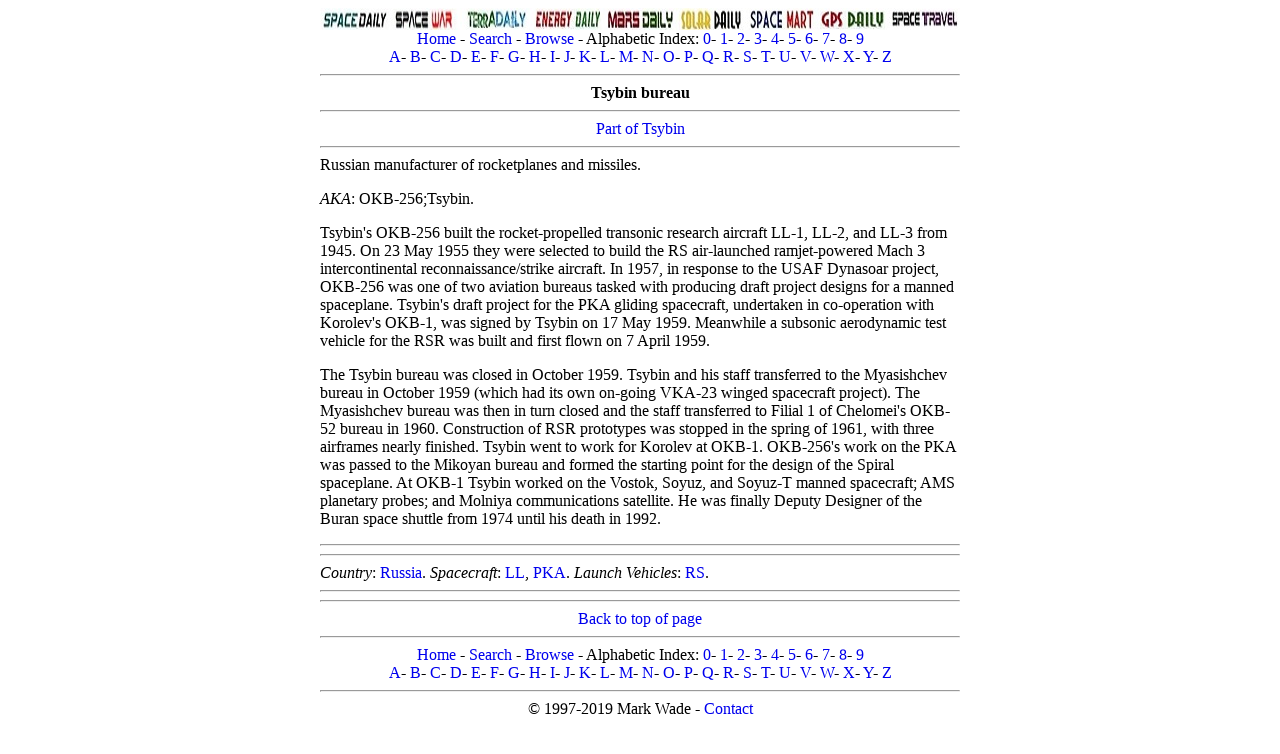

--- FILE ---
content_type: text/html; charset=UTF-8
request_url: http://www.astronautix.com/t/tsybinbureau.html
body_size: 6481
content:
<!DOCTYPE HTML PUBLIC "-//W3C//DTD HTML 4.01 Transitional//EN" "http://www.w3.org/TR/html4/loose.dtd">
<html lang="en">
<head>
<meta charset="windows-1252"/>
<meta name=viewport content="width=device-width">
<meta name="keywords" content="Tsybin bureau">
<meta name="description" content="Tsybin bureau">
<!--Tsybin bureau-->
<title>Tsybin bureau</title>
<meta name="robots" content="index, follow" />
<link rel="icon" type="image/png" href="../graphics/f/favicon.png">
<style type="text/css">a {text-decoration: none}</style>
<link rel="stylesheet" type="text/css" href="../astro2018.css">
</head>
<body>
<div class="center-div">
<font size="medium" face="Georgia">
<a name="top"></a>
<center>
<img src="../graphics/s/spacedaily2.jpg" usemap="dailymap">
<map name="dailymap">
<area shape="rect" coords="0,0,70,22" href="http://www.spacedaily.com">
<area shape="rect" coords="71,0,141,22" href="http://www.spacewar.com">
<area shape="rect" coords="142,0,212,22" href="http://www.terradaily.com">
<area shape="rect" coords="213,0,283,22" href="http://www.energy-daily.com">
<area shape="rect" coords="284,0,354,22" href="http://www.marsdaily.com">
<area shape="rect" coords="355,0,425,22" href="http://www.solardaily.com">
<area shape="rect" coords="426,0,496,22" href="http://www.spacemart.com">
<area shape="rect" coords="497,0,567,22" href="http://www.gpsdaily.com">
<area shape="rect" coords="568,0,640,22" href="http://www.space-travel.com">
</map>
<br>
<a href="../index.html">Home</a> - <a href="../s/search.html">Search</a> - <a href="../b/browse.html">Browse</a> - Alphabetic Index: <a href="../0/index.html">0</a>- <a href="../1/index.html">1</a>- <a href="../2/index.html">2</a>- <a href="../3/index.html">3</a>- <a href="../4/index.html">4</a>- <a href="../5/index.html">5</a>- <a href="../6/index.html">6</a>- <a href="../7/index.html">7</a>- <a href="../8/index.html">8</a>- <a href="../9/index.html">9</a><br><a href="../a/index.html">A</a>- <a href="../b/index.html">B</a>- <a href="../c/index.html">C</a>- <a href="../d/index.html">D</a>- <a href="../e/index.html">E</a>- <a href="../f/index.html">F</a>- <a href="../g/index.html">G</a>- <a href="../h/index.html">H</a>- <a href="../i/index.html">I</a>- <a href="../j/index.html">J</a>- <a href="../k/index.html">K</a>- <a href="../l/index.html">L</a>- <a href="../m/index.html">M</a>- <a href="../n/index.html">N</a>- <a href="../o/index.html">O</a>- <a href="../p/index.html">P</a>- <a href="../q/index.html">Q</a>- <a href="../r/index.html">R</a>- <a href="../s/index.html">S</a>- <a href="../t/index.html">T</a>- <a href="../u/index.html">U</a>- <a href="../v/index.html">V</a>- <a href="../w/index.html">W</a>- <a href="../x/index.html">X</a>- <a href="../y/index.html">Y</a>- <a href="../z/index.html">Z</a>
<script type="text/javascript" src="../java/marx.js"></script>
<hr>

<!--Put Advertisement here centered max total width 600-->

<!--mxyzptlk-->
<b>Tsybin bureau</b><hr></center>
<center><a href="../t/tsybin.html">Part of Tsybin</a><hr></center>
Russian manufacturer of rocketplanes and missiles.<p>
 <i>AKA</i>: OKB-256;Tsybin. <p>
Tsybin's OKB-256 built the rocket-propelled transonic research aircraft LL-1, LL-2, and LL-3 from 1945. On 23 May 1955 they were selected to build the RS air-launched ramjet-powered Mach 3 intercontinental reconnaissance/strike aircraft. In 1957, in response to the USAF Dynasoar project, OKB-256 was one of two aviation bureaus tasked with producing draft project designs for a manned spaceplane. Tsybin's draft project for the PKA gliding spacecraft, undertaken in co-operation with Korolev's OKB-1, was signed by Tsybin on 17 May 1959. Meanwhile a subsonic aerodynamic test vehicle for the RSR was built and first flown on 7 April 1959. 
<P>
The Tsybin bureau was closed in October 1959. Tsybin and his staff transferred to the Myasishchev bureau in October 1959 (which had its own on-going VKA-23 winged spacecraft project). The Myasishchev bureau was then in turn closed and the staff transferred to Filial 1 of Chelomei's OKB-52 bureau in 1960. Construction of RSR prototypes was stopped in the spring of 1961, with three airframes nearly finished. Tsybin went to work for Korolev at OKB-1. OKB-256's work on the PKA was passed to the Mikoyan bureau and formed the starting point for the design of the Spiral spaceplane. At OKB-1 Tsybin worked on the Vostok, Soyuz, and Soyuz-T manned spacecraft; AMS planetary probes; and Molniya communications satellite. He was finally Deputy Designer of the Buran space shuttle from 1974 until his death in 1992.<p>
<p>
<p>
<center><hr><b>
</center></b><hr>
<i>Country</i>: <a href="../r/russia.html">Russia</a>. 
<i>Spacecraft</i>: <a href="../l/ll.html">LL</a>, 
<a href="../p/pka.html">PKA</a>. 
<i>Launch Vehicles</i>: <a href="../r/rs.html">RS</a>. 
<hr>
<!--obafgkm-->
<center>
<hr>
<a href="#top">Back to top of page</a>
<hr>
<a href="../index.html">Home</a> - <a href="../s/search.html">Search</a> - <a href="../b/browse.html">Browse</a> - Alphabetic Index: <a href="../0/index.html">0</a>- <a href="../1/index.html">1</a>- <a href="../2/index.html">2</a>- <a href="../3/index.html">3</a>- <a href="../4/index.html">4</a>- <a href="../5/index.html">5</a>- <a href="../6/index.html">6</a>- <a href="../7/index.html">7</a>- <a href="../8/index.html">8</a>- <a href="../9/index.html">9</a><br><a href="../a/index.html">A</a>- <a href="../b/index.html">B</a>- <a href="../c/index.html">C</a>- <a href="../d/index.html">D</a>- <a href="../e/index.html">E</a>- <a href="../f/index.html">F</a>- <a href="../g/index.html">G</a>- <a href="../h/index.html">H</a>- <a href="../i/index.html">I</a>- <a href="../j/index.html">J</a>- <a href="../k/index.html">K</a>- <a href="../l/index.html">L</a>- <a href="../m/index.html">M</a>- <a href="../n/index.html">N</a>- <a href="../o/index.html">O</a>- <a href="../p/index.html">P</a>- <a href="../q/index.html">Q</a>- <a href="../r/index.html">R</a>- <a href="../s/index.html">S</a>- <a href="../t/index.html">T</a>- <a href="../u/index.html">U</a>- <a href="../v/index.html">V</a>- <a href="../w/index.html">W</a>- <a href="../x/index.html">X</a>- <a href="../y/index.html">Y</a>- <a href="../z/index.html">Z</a>
<hr>
&#169; 1997-2019 Mark Wade - <a href="../c/contact.html">Contact</a> <br><a href="../c/conditionsolfromthissite.html">&#169; / Conditions for Use</a>
<hr>
</center>
</font>
</div>
</body>
</html>
